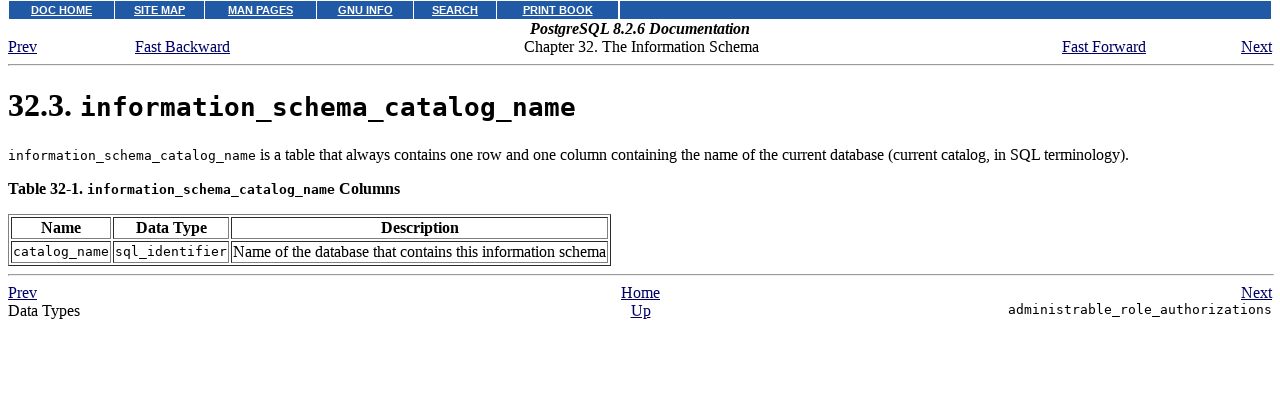

--- FILE ---
content_type: text/html
request_url: http://uw714doc.xinuos.com/en/PostgresqlDoc/infoschema-information-schema-catalog-name.html
body_size: 5697
content:
<!DOCTYPE HTML PUBLIC "-//W3C//DTD HTML 4.01 Transitional//EN" "http://www.w3.org/TR/html4/loose.dtd">
<HTML
><HEAD
><TITLE
>information_schema_catalog_name</TITLE
><META
NAME="GENERATOR"
CONTENT="Modular DocBook HTML Stylesheet Version 1.79"><LINK
REV="MADE"
HREF="mailto:pgsql-docs@postgresql.org"><LINK
REL="HOME"
TITLE="PostgreSQL 8.2.6 Documentation"
HREF="index.html"><LINK
REL="UP"
TITLE="The Information Schema"
HREF="information-schema.html"><LINK
REL="PREVIOUS"
TITLE="Data Types"
HREF="infoschema-datatypes.html"><LINK
REL="NEXT"
TITLE="administrable_role_authorizations"
HREF="infoschema-administrable-role-authorizations.html"><LINK
REL="STYLESHEET"
TYPE="text/css"
HREF="stylesheet.css"><META
HTTP-EQUIV="Content-Type"
CONTENT="text/html; charset=ISO-8859-1"><META
NAME="creation"
CONTENT="2008-01-04T00:42:30"></HEAD
><BODY topmargin=0 marginheight=0 style="margin-top: 0;" 
CLASS="SECT1"
><!-- Begin DocView navigation toolbar -->
<!--htdig_noindex-->
<table
class=dvtb
width="100%"
cellpadding=0
cellspacing=0
border=0
style="padding: 0;"
>
<tr valign=top class=dvtb>
<td class=dvdb>
<table 
class=dvtb
cellpadding=3
cellspacing=1
border=0
bgcolor=#FFFFFF
width=611
>
<tr class=dvtb>
<td class=dvtb align=center  style="background: #2059A6;">
<a href="/en/index.html" class=dvtb style="font-size: 70%; font-family: verdana,helvetica,arial; font-weight: bold; color: #FFFFFF; background: #2059A6;">
DOC HOME
</a></td>
<td class=dvtb align=center  style="background: #2059A6;">
<a href="/en/Navpages/sitemap.html" class=dvtb style="font-size: 70%; font-family: verdana,helvetica,arial; font-weight: bold; color: #FFFFFF; background: #2059A6;">
SITE MAP
</a></td>
<td class=dvtb align=center  style="background: #2059A6;">
<a href="/cgi-bin/manform?lang=en" class=dvtb style="font-size: 70%; font-family: verdana,helvetica,arial; font-weight: bold; color: #FFFFFF; background: #2059A6;">
MAN PAGES
</a></td>
<td class=dvtb align=center  style="background: #2059A6;">
<a href="/cgi-bin/infocat?lang=en" class=dvtb style="font-size: 70%; font-family: verdana,helvetica,arial; font-weight: bold; color: #FFFFFF; background: #2059A6;">
GNU INFO
</a></td>
<td class=dvtb align=center  style="background: #2059A6;">
<a href="/cgi-bin/search?lang=en" class=dvtb style="font-size: 70%; font-family: verdana,helvetica,arial; font-weight: bold; color: #FFFFFF; background: #2059A6;">
SEARCH
</a></td>
<td class=dvtb align=center  style="background: #2059A6;">
<a href="/en/Navpages/printmap.html" class=dvtb style="font-size: 70%; font-family: verdana,helvetica,arial; font-weight: bold; color: #FFFFFF; background: #2059A6;">
PRINT BOOK
</a></td>
</tr>
</table>
</td>
<td class=dvtb align="left" width=100%>
<table
class=dvtb
cellpadding="3"
cellspacing="1"
border="0"
width="100%"
bgcolor="#FFFFFF"
>
<tr class=dvtb valign="top">
<td class=dvtb  style="background: #2059A6;" align=center width=100%>
<a name=null class=dvtb style="font-size: 70%; font-family: verdana,helvetica,arial; font-weight: bold; color: #FFFFFF; background: #2059A6;" >
&nbsp;
</a>
</td>
</tr>
</table>
</td>
</tr>
</table>
<!--/htdig_noindex-->
<!-- End DocView navigation toolbar -->
<DIV
CLASS="NAVHEADER"
><TABLE
SUMMARY="Header navigation table"
WIDTH="100%"
BORDER="0"
CELLPADDING="0"
CELLSPACING="0"
><TR
><TH
COLSPAN="5"
ALIGN="center"
VALIGN="bottom"
>PostgreSQL 8.2.6 Documentation</TH
></TR
><TR
><TD
WIDTH="10%"
ALIGN="left"
VALIGN="top"
><A
HREF="infoschema-datatypes.html"
ACCESSKEY="P"
>Prev</A
></TD
><TD
WIDTH="10%"
ALIGN="left"
VALIGN="top"
><A
HREF="information-schema.html"
>Fast Backward</A
></TD
><TD
WIDTH="60%"
ALIGN="center"
VALIGN="bottom"
>Chapter 32. The Information Schema</TD
><TD
WIDTH="10%"
ALIGN="right"
VALIGN="top"
><A
HREF="information-schema.html"
>Fast Forward</A
></TD
><TD
WIDTH="10%"
ALIGN="right"
VALIGN="top"
><A
HREF="infoschema-administrable-role-authorizations.html"
ACCESSKEY="N"
>Next</A
></TD
></TR
></TABLE
><HR
ALIGN="LEFT"
WIDTH="100%"></DIV
><DIV
CLASS="SECT1"
><H1
CLASS="SECT1"
><A
NAME="INFOSCHEMA-INFORMATION-SCHEMA-CATALOG-NAME"
>32.3. <TT
CLASS="LITERAL"
>information_schema_catalog_name</TT
></A
></H1
><P
>   <TT
CLASS="LITERAL"
>information_schema_catalog_name</TT
> is a table that
   always contains one row and one column containing the name of the
   current database (current catalog, in SQL terminology).
  </P
><DIV
CLASS="TABLE"
><A
NAME="AEN31973"
></A
><P
><B
>Table 32-1. <TT
CLASS="LITERAL"
>information_schema_catalog_name</TT
> Columns</B
></P
><TABLE
BORDER="1"
CLASS="CALSTABLE"
><COL><COL><COL><THEAD
><TR
><TH
>Name</TH
><TH
>Data Type</TH
><TH
>Description</TH
></TR
></THEAD
><TBODY
><TR
><TD
><TT
CLASS="LITERAL"
>catalog_name</TT
></TD
><TD
><TT
CLASS="TYPE"
>sql_identifier</TT
></TD
><TD
>Name of the database that contains this information schema</TD
></TR
></TBODY
></TABLE
></DIV
></DIV
><DIV
CLASS="NAVFOOTER"
><HR
ALIGN="LEFT"
WIDTH="100%"><TABLE
SUMMARY="Footer navigation table"
WIDTH="100%"
BORDER="0"
CELLPADDING="0"
CELLSPACING="0"
><TR
><TD
WIDTH="33%"
ALIGN="left"
VALIGN="top"
><A
HREF="infoschema-datatypes.html"
ACCESSKEY="P"
>Prev</A
></TD
><TD
WIDTH="34%"
ALIGN="center"
VALIGN="top"
><A
HREF="index.html"
ACCESSKEY="H"
>Home</A
></TD
><TD
WIDTH="33%"
ALIGN="right"
VALIGN="top"
><A
HREF="infoschema-administrable-role-authorizations.html"
ACCESSKEY="N"
>Next</A
></TD
></TR
><TR
><TD
WIDTH="33%"
ALIGN="left"
VALIGN="top"
>Data Types</TD
><TD
WIDTH="34%"
ALIGN="center"
VALIGN="top"
><A
HREF="information-schema.html"
ACCESSKEY="U"
>Up</A
></TD
><TD
WIDTH="33%"
ALIGN="right"
VALIGN="top"
><TT
CLASS="LITERAL"
>administrable_role_authorizations</TT
></TD
></TR
></TABLE
></DIV
></BODY
></HTML
>